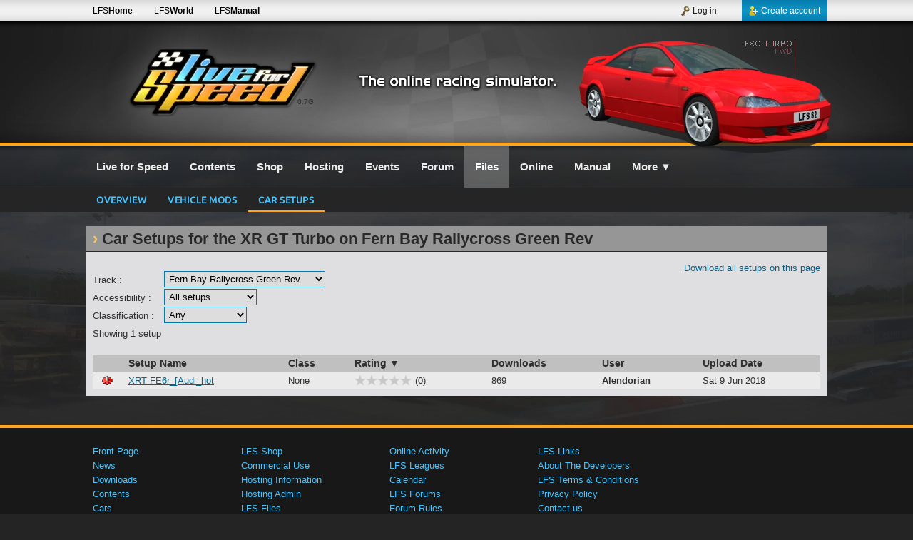

--- FILE ---
content_type: text/html; charset=UTF-8
request_url: https://www.lfs.net/files/setups/XRT/FE51
body_size: 3884
content:
<!DOCTYPE html>
<html lang="en">
<head>
<meta charset="utf-8" />
<meta name="description" content="Download your Live for Speed XR GT Turbo setups for racing, hotlapping, drifting and more." />
<meta name="author" content="Live for Speed" />
<meta name="robots" content="index, follow" />
<meta name="viewport" content="width=device-width, initial-scale=1" />
<meta name="twitter:card" content="summary" />
<meta name="twitter:site" content="@LFSracing" />
<meta name="twitter:creator" content="@LFSracing" />
<meta property="og:type" content="game" />
<meta property="og:site_name" content="Live for Speed" />
<meta property="og:url" content="https://www.lfs.net/files/setups/XRT/FE51" />
<meta property="og:description" content="Download your Live for Speed XR GT Turbo setups for racing, hotlapping, drifting and more." />
<meta property="og:image" content="https://www.lfs.net/static/logos/LFS_Logo.jpg" />
<meta property="og:title" content="LFS - Files - Car Setups Listing" />
<title>LFS - Files - Car Setups Listing</title>
<link rel="apple-touch-icon-precomposed" sizes="114x114" href="/apple-touch-icon-114x114-precomposed.png" />
<link rel="apple-touch-icon-precomposed" sizes="72x72" href="/apple-touch-icon-72x72-precomposed.png" />
<link rel="apple-touch-icon-precomposed" href="/apple-touch-icon-precomposed.png" />
<link rel="stylesheet" type="text/css" href="/style/merged699.css" />
<link rel="stylesheet" type="text/css" href="/style/s_main4.css" />
<!--[if lt IE 9]>
<script type="text/javascript" src="/js/html5shiv.js"></script>
<![endif]-->
<script type="text/javascript" src="/js/merged699.jgz"></script>
<script type="text/javascript">
bodyReady(function(){setDates(true);siteInit(0, false);initAnims();initRating("handleRatingSet");initSetupFiles();});var i18nData = {"":{"domain":"en_GB","lang":"en_GB","plural_forms":"nplurals=2; plural=(n != 1);"}};
</script>
</head>
<body><div id="SiteWrap"><div id="HeaderWrap"><div id="HeaderDiv"><div id="LfsLogo"><a href="/" class="VersionText" title="Latest Version : 0.7G">0.7G</a></div><div class="LfsLogoBg"></div><div id="HeaderRaceSimText">The online racing simulator</div><a id="HeaderCar" href="/cars/FXO" style="background: transparent url('/static/header/cars/fxo.webp') no-repeat;" title="FXO Turbo"></a></div><div class="OrangeBar"></div></div><div id="HeaderTopBarWrap"><div id="HeaderTopBar"><div class="HeaderTopBarLinks"><a class="HeaderTopBarLink hideMini" href="https://www.lfs.net" title="LFS Main website">LFS<b>Home</b></a><a class="HeaderTopBarLink hideMini" href="https://www.lfsworld.net" title="LFS Statistics website" target="_blank">LFS<b>World</b></a><a class="HeaderTopBarLink hideMini" href="https://www.lfsmanual.net" title="LFS Manual" target="_blank">LFS<b>Manual</b></a></div><div id="LBAccount"><a class="LBAccountLink LBAccountLinkSignup" href="/register"><div class="LBAccountLinkIcon LBCreateAccount"></div>Create account</a><div class="LBSpacerRight"></div><a class="LBAccountLink" href="/login"><div class="LBAccountLinkIcon LBLogin"></div>Log in</a></div></div></div><div id="LBPageWrap"><div id="LBWrap"><div id="LBDiv"><nav id="LBSiteLinks"><a id="lbHome" class="LBSiteLink" href="/"><b>Live for Speed</b></a><a id="lbContents" class="LBSiteLink" href="/contents"><b>Contents</b></a><a id="lbShop" class="LBSiteLink" href="/shop"><b>Shop</b></a><a id="lbHosting" class="LBSiteLink" href="/hosting"><b>Hosting</b></a><a id="lbLeagues" class="LBSiteLink" href="/leagues/calendar"><b>Events</b></a><a id="lbForum" class="LBSiteLink" href="/forum"><b>Forum</b></a><a id="lbFiles" class="LBSiteLink LBSiteLinkCurrent" href="/files"><b>Files</b></a><a id="lbStats" class="LBSiteLink" href="/online/activity"><b>Online</b></a><a id="lbManual" class="LBSiteLink" href="https://www.lfsmanual.net" target="_blank"><b>Manual</b></a><a id="lbMore" class="LBSiteLink" href="/more" onclick="openMenu(event, this, 1);"><b>More</b> &#x25BC;</a></nav><div class="clear"></div></div></div><div id="TabBarWrap"><div id="TabBar"><a class="TabLink" href="/files">Overview</a><a class="TabLink" href="/files/vehmods">Vehicle Mods</a><a class="TabLink TabLinkActive" href="/files/setups">Car setups</a></div></div><div id="BodyWrap"><div id="BodyDiv">

<div class="ContentArea2 m_b20">
    <h1 class="m_0 m_l10">
        Car Setups for the XR GT Turbo
         on Fern Bay Rallycross Green Rev
        
    </h1>
    
    <article class="ContentArticle2">
        <div class="right lh_26"><a href="/files/setups/XRT/FE51/download">Download all setups on this page</a></div>
        <br />
        <div class="left w_100 m_t4">Track :</div><div><select id="setupTrackSelect" name="setupTrackFilter" data-car="XRT"><option value="unknown">Unknown Track</option><optgroup label="Blackwood"><option value="BL00">Blackwood GP</option><option value="BL01">Blackwood GP Rev</option><option value="BL10">Blackwood Historic</option><option value="BL11">Blackwood Historic Rev</option><option value="BL20">Blackwood Rallycross</option><option value="BL21">Blackwood Rallycross Rev</option><option value="BL30">Blackwood Car Park</option></optgroup><optgroup label="South City"><option value="SO00">South City Classic</option><option value="SO01">South City Classic Rev</option><option value="SO10">South City Sprint 1</option><option value="SO11">South City Sprint 1 Rev</option><option value="SO20">South City Sprint 2</option><option value="SO21">South City Sprint 2 Rev</option><option value="SO30">South City City Long</option><option value="SO31">South City City Long Rev</option><option value="SO40">South City Town Course</option><option value="SO41">South City Town Course Rev</option><option value="SO50">South City Chicane Route</option><option value="SO51">South City Chicane Route Rev</option><option value="SO60">South City City</option></optgroup><optgroup label="Fern Bay"><option value="FE00">Fern Bay Club</option><option value="FE01">Fern Bay Club Rev</option><option value="FE10">Fern Bay Green</option><option value="FE11">Fern Bay Green Rev</option><option value="FE20">Fern Bay Gold</option><option value="FE21">Fern Bay Gold Rev</option><option value="FE30">Fern Bay Black</option><option value="FE31">Fern Bay Black Rev</option><option value="FE40">Fern Bay Rallycross</option><option value="FE41">Fern Bay Rallycross Rev</option><option value="FE50">Fern Bay Rallycross Green</option><option value="FE51" selected>Fern Bay Rallycross Green Rev</option></optgroup><optgroup label="Autocross"><option value="AU00">Autocross Autocross</option><option value="AU10">Autocross Skid Pad</option><option value="AU20">Autocross Drag Strip</option><option value="AU30">Autocross 8 Lane Drag</option></optgroup><optgroup label="Kyoto Ring"><option value="KY00">Kyoto Ring Oval</option><option value="KY01">Kyoto Ring Oval Rev</option><option value="KY10">Kyoto Ring National</option><option value="KY11">Kyoto Ring National Rev</option><option value="KY20">Kyoto Ring GP Long</option><option value="KY21">Kyoto Ring GP Long Rev</option><option value="KY30">Kyoto Ring Endurance</option><option value="KY31">Kyoto Ring Endurance Rev</option><option value="KY40">Kyoto Ring North</option><option value="KY41">Kyoto Ring North Rev</option><option value="KY50">Kyoto Ring Oval Chicanes</option><option value="KY51">Kyoto Ring Oval Chicanes Rev</option><option value="KY60">Kyoto Ring Sportscar</option><option value="KY61">Kyoto Ring Sportscar Rev</option><option value="KY70">Kyoto Ring Kart Indy</option><option value="KY71">Kyoto Ring Kart Indy Rev</option></optgroup><optgroup label="Westhill"><option value="WE00">Westhill National</option><option value="WE01">Westhill National Rev</option><option value="WE10">Westhill International</option><option value="WE11">Westhill International Rev</option><option value="WE20">Westhill Car Park</option><option value="WE30">Westhill Karting</option><option value="WE31">Westhill Karting Rev</option><option value="WE40">Westhill Karting National</option><option value="WE41">Westhill Karting National Rev</option><option value="WE50">Westhill Historic</option><option value="WE51">Westhill Historic Rev</option><option value="WE60">Westhill National Chicane</option><option value="WE61">Westhill National Chicane Rev</option></optgroup><optgroup label="Aston"><option value="AS00">Aston Cadet</option><option value="AS01">Aston Cadet Rev</option><option value="AS10">Aston Club</option><option value="AS11">Aston Club Rev</option><option value="AS20">Aston National</option><option value="AS21">Aston National Rev</option><option value="AS30">Aston Historic</option><option value="AS31">Aston Historic Rev</option><option value="AS40">Aston Grand Prix</option><option value="AS41">Aston Grand Prix Rev</option><option value="AS50">Aston Grand Touring</option><option value="AS51">Aston Grand Touring Rev</option><option value="AS60">Aston North</option><option value="AS61">Aston North Rev</option><option value="AS70">Aston Classic Boot</option><option value="AS71">Aston Classic Boot Rev</option><option value="AS80">Aston Club Long</option><option value="AS81">Aston Club Long Rev</option></optgroup><optgroup label="Rockingham"><option value="RO00">Rockingham ISSC</option><option value="RO10">Rockingham National</option><option value="RO20">Rockingham Oval</option><option value="RO30">Rockingham ISSC Long</option><option value="RO40">Rockingham Lake</option><option value="RO50">Rockingham Handling</option><option value="RO60">Rockingham International</option><option value="RO70">Rockingham Historic</option><option value="RO80">Rockingham Historic Short</option><option value="RO90">Rockingham International Long</option><option value="RO100">Rockingham Sportscar</option></optgroup><optgroup label="Layout Square"><option value="LA00">Layout Square Long Grid</option><option value="LA10">Layout Square Wide Grid</option></optgroup></select></div>
        <form method="POST">
            <div class="left w_100 m_t4">Accessibility :</div><div><select class="setupFilterSelect" name="setupAccessFilter"><option value="0" selected>All setups</option><option value="1">My team setups</option><option value="2">My private setups</option><option value="3">My public setups</option><option value="4">My setups</option></select></div>
            <div class="left w_100 m_t4">Classification :</div><div><select class="setupFilterSelect" name="setupClassFilter"><option value="-1" selected>Any</option><option value="0">None</option><option value="1">Hotlap / Qualify</option><option value="2">Sprint</option><option value="3">Endurance</option><option value="4">Drift</option><option value="5">Drag</option><option value="6">Cruise</option><option value="7">Stunt</option><option value="8">Rallycross</option></select></div>
            <div class="lh_26">
                Showing 1 setup
            </div>
        </form>
        <br />
        
        <table class="basic sortableTable filesSetupList " data-sortcol="3" data-sortdir="desc">
        <thead>
        <tr>
            <th></th>
            <th>Setup Name</th>
            <th>Class</th>
            <th>Rating</th>
            <th>Downloads</th>
            <th>User</th>
            <th>Upload Date</th>
        </tr>
        </thead>
        <tbody>
        <tr>
            <td class="download"><a href="/attachment/183414" title="Download setup"><img class="InlineImg" src="/static/icons/file_set.gif" alt=""></a></td>
            <td>
                <a href="/files/setups/27690/XRT-FE6r-%5BAudi-hot" title="Show details">XRT FE6r_[Audi_hot</a>
                
            </td>
            <td>None</td>
            <td data-sortnum="0">
                <div class="rating left m_r5" data-rating="0" data-canrate="0" data-hasrated="-1" data-type="carSetup" data-id="27690" title="0 score, 0 votes"></div> (0)
            </td>
            <td data-sortnum="869">869</td>
            <td><a class="UserLink" href="/profile/617505" onclick="openMenu(event, this, 3, [617505, , ]);">Alendorian</a></td>
            <td data-sortnum="1528566764"><time class="DateField" datetime="2018-06-09 17:52Z" data-format="date">Sat 9 Jun 2018, 17:52</time></td>
        </tr>
        </tbody>
        </table>
    </article>
</div>

</div></div></div><div id="FooterWrap"><div class="OrangeBar"></div><footer id="FooterDiv"><nav id="FooterLinksDiv"><table class="FooterLinks"><tr><td class="textTop"><a class="FooterLink" href="/">Front Page</a><br /><a class="FooterLink" href="/news">News</a><br /><a class="FooterLink" href="/downloads">Downloads</a><br /><a class="FooterLink" href="/contents">Contents</a><br /><a class="FooterLink" href="/cars">Cars</a><br /><a class="FooterLink" href="/tracks">Tracks</a><br /><a class="FooterLink" href="/screenshots">Screenshots</a><br /><a class="FooterLink" href="/videos">Videos</a><br /><a class="FooterLink" href="/streams">Streams</a><br /></td><td class="textTop"><a class="FooterLink" href="/shop">LFS Shop</a><br /><a class="FooterLink" href="/commercialuse">Commercial Use</a><br /><a class="FooterLink" href="/hosting">Hosting Information</a><br /><a class="FooterLink" href="/hosting/admin">Hosting Admin</a><br /><a class="FooterLink" href="/files">LFS Files</a><br /><a class="FooterLink" href="/files/vehmods">Vehicle Mods</a><br /><a class="FooterLink" href="/files/vehmods/regulations">Vehicle Mod Guidelines</a><br /><a class="FooterLink" href="/files/setups">Car Setups</a><br /></td><td class="textTop"><a class="FooterLink" href="/online/activity">Online Activity</a><br /><a class="FooterLink" href="/leagues">LFS Leagues</a><br /><a class="FooterLink" href="/leagues/calendar">Calendar</a><br /><a class="FooterLink" href="/forum">LFS Forums</a><br /><a class="FooterLink" href="/forum/rules">Forum Rules</a><br /><a class="FooterLink" href="/programmer">Programmer Info</a><br /><a class="FooterLink" href="/faq">F.A.Q.</a><br /></td><td class="textTop"><a class="FooterLink" href="/links">LFS Links</a><br /><a class="FooterLink" href="/about">About The Developers</a><br /><a class="FooterLink" href="/agreement">LFS Terms &amp; Conditions</a><br /><a class="FooterLink" href="/privacy">Privacy Policy</a><br /><a class="FooterLink" href="/contact">Contact us</a><br /></td><td class="textBottom textRight"><a id="BlueskyShareDiv" class="shareBtn2" href="https://bsky.app/profile/lfsracing.bsky.social" target="_blank" rel="publisher"></a><a id="XShareDiv" class="shareBtn2" href="https://x.com/LFSracing" target="_blank" rel="publisher"></a><a id="YouTubeShareDiv" class="shareBtn2" href="https://www.youtube.com/@liveforspeed" target="_blank" rel="publisher"></a><a id="DiscordShareDiv" class="shareBtn2" href="https://discord.com/invite/wZrUTJN" target="_blank" rel="publisher"></a></td></tr></table></nav><div id="FooterEndDiv"><div class="footerLogo"></div><br />© 2002-2026 Live for Speed - Scawen Roberts, Eric Bailey, Victor van Vlaardingen</div><div class="textCenter f_11">All timestamps on this website are displayed in your local timezone</div></footer></div><div id="mediaInfo">FGED GREDG RDFGDR GSFDG </div></div><script defer src="https://static.cloudflareinsights.com/beacon.min.js/vcd15cbe7772f49c399c6a5babf22c1241717689176015" integrity="sha512-ZpsOmlRQV6y907TI0dKBHq9Md29nnaEIPlkf84rnaERnq6zvWvPUqr2ft8M1aS28oN72PdrCzSjY4U6VaAw1EQ==" data-cf-beacon='{"version":"2024.11.0","token":"c656389516214bb2824f6a92f1b2cd68","r":1,"server_timing":{"name":{"cfCacheStatus":true,"cfEdge":true,"cfExtPri":true,"cfL4":true,"cfOrigin":true,"cfSpeedBrain":true},"location_startswith":null}}' crossorigin="anonymous"></script>
</body></html>